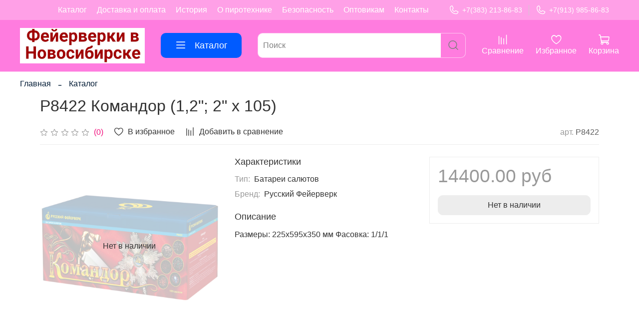

--- FILE ---
content_type: text/html; charset=utf-8
request_url: https://www.google.com/recaptcha/api2/anchor?ar=1&k=6LfXhUEmAAAAAOGNQm5_a2Ach-HWlFKD3Sq7vfFj&co=aHR0cHM6Ly93d3cuczU0LnJ1OjQ0Mw..&hl=ru&v=7gg7H51Q-naNfhmCP3_R47ho&size=normal&anchor-ms=20000&execute-ms=30000&cb=ktnnatlbh9c8
body_size: 48845
content:
<!DOCTYPE HTML><html dir="ltr" lang="ru"><head><meta http-equiv="Content-Type" content="text/html; charset=UTF-8">
<meta http-equiv="X-UA-Compatible" content="IE=edge">
<title>reCAPTCHA</title>
<style type="text/css">
/* cyrillic-ext */
@font-face {
  font-family: 'Roboto';
  font-style: normal;
  font-weight: 400;
  font-stretch: 100%;
  src: url(//fonts.gstatic.com/s/roboto/v48/KFO7CnqEu92Fr1ME7kSn66aGLdTylUAMa3GUBHMdazTgWw.woff2) format('woff2');
  unicode-range: U+0460-052F, U+1C80-1C8A, U+20B4, U+2DE0-2DFF, U+A640-A69F, U+FE2E-FE2F;
}
/* cyrillic */
@font-face {
  font-family: 'Roboto';
  font-style: normal;
  font-weight: 400;
  font-stretch: 100%;
  src: url(//fonts.gstatic.com/s/roboto/v48/KFO7CnqEu92Fr1ME7kSn66aGLdTylUAMa3iUBHMdazTgWw.woff2) format('woff2');
  unicode-range: U+0301, U+0400-045F, U+0490-0491, U+04B0-04B1, U+2116;
}
/* greek-ext */
@font-face {
  font-family: 'Roboto';
  font-style: normal;
  font-weight: 400;
  font-stretch: 100%;
  src: url(//fonts.gstatic.com/s/roboto/v48/KFO7CnqEu92Fr1ME7kSn66aGLdTylUAMa3CUBHMdazTgWw.woff2) format('woff2');
  unicode-range: U+1F00-1FFF;
}
/* greek */
@font-face {
  font-family: 'Roboto';
  font-style: normal;
  font-weight: 400;
  font-stretch: 100%;
  src: url(//fonts.gstatic.com/s/roboto/v48/KFO7CnqEu92Fr1ME7kSn66aGLdTylUAMa3-UBHMdazTgWw.woff2) format('woff2');
  unicode-range: U+0370-0377, U+037A-037F, U+0384-038A, U+038C, U+038E-03A1, U+03A3-03FF;
}
/* math */
@font-face {
  font-family: 'Roboto';
  font-style: normal;
  font-weight: 400;
  font-stretch: 100%;
  src: url(//fonts.gstatic.com/s/roboto/v48/KFO7CnqEu92Fr1ME7kSn66aGLdTylUAMawCUBHMdazTgWw.woff2) format('woff2');
  unicode-range: U+0302-0303, U+0305, U+0307-0308, U+0310, U+0312, U+0315, U+031A, U+0326-0327, U+032C, U+032F-0330, U+0332-0333, U+0338, U+033A, U+0346, U+034D, U+0391-03A1, U+03A3-03A9, U+03B1-03C9, U+03D1, U+03D5-03D6, U+03F0-03F1, U+03F4-03F5, U+2016-2017, U+2034-2038, U+203C, U+2040, U+2043, U+2047, U+2050, U+2057, U+205F, U+2070-2071, U+2074-208E, U+2090-209C, U+20D0-20DC, U+20E1, U+20E5-20EF, U+2100-2112, U+2114-2115, U+2117-2121, U+2123-214F, U+2190, U+2192, U+2194-21AE, U+21B0-21E5, U+21F1-21F2, U+21F4-2211, U+2213-2214, U+2216-22FF, U+2308-230B, U+2310, U+2319, U+231C-2321, U+2336-237A, U+237C, U+2395, U+239B-23B7, U+23D0, U+23DC-23E1, U+2474-2475, U+25AF, U+25B3, U+25B7, U+25BD, U+25C1, U+25CA, U+25CC, U+25FB, U+266D-266F, U+27C0-27FF, U+2900-2AFF, U+2B0E-2B11, U+2B30-2B4C, U+2BFE, U+3030, U+FF5B, U+FF5D, U+1D400-1D7FF, U+1EE00-1EEFF;
}
/* symbols */
@font-face {
  font-family: 'Roboto';
  font-style: normal;
  font-weight: 400;
  font-stretch: 100%;
  src: url(//fonts.gstatic.com/s/roboto/v48/KFO7CnqEu92Fr1ME7kSn66aGLdTylUAMaxKUBHMdazTgWw.woff2) format('woff2');
  unicode-range: U+0001-000C, U+000E-001F, U+007F-009F, U+20DD-20E0, U+20E2-20E4, U+2150-218F, U+2190, U+2192, U+2194-2199, U+21AF, U+21E6-21F0, U+21F3, U+2218-2219, U+2299, U+22C4-22C6, U+2300-243F, U+2440-244A, U+2460-24FF, U+25A0-27BF, U+2800-28FF, U+2921-2922, U+2981, U+29BF, U+29EB, U+2B00-2BFF, U+4DC0-4DFF, U+FFF9-FFFB, U+10140-1018E, U+10190-1019C, U+101A0, U+101D0-101FD, U+102E0-102FB, U+10E60-10E7E, U+1D2C0-1D2D3, U+1D2E0-1D37F, U+1F000-1F0FF, U+1F100-1F1AD, U+1F1E6-1F1FF, U+1F30D-1F30F, U+1F315, U+1F31C, U+1F31E, U+1F320-1F32C, U+1F336, U+1F378, U+1F37D, U+1F382, U+1F393-1F39F, U+1F3A7-1F3A8, U+1F3AC-1F3AF, U+1F3C2, U+1F3C4-1F3C6, U+1F3CA-1F3CE, U+1F3D4-1F3E0, U+1F3ED, U+1F3F1-1F3F3, U+1F3F5-1F3F7, U+1F408, U+1F415, U+1F41F, U+1F426, U+1F43F, U+1F441-1F442, U+1F444, U+1F446-1F449, U+1F44C-1F44E, U+1F453, U+1F46A, U+1F47D, U+1F4A3, U+1F4B0, U+1F4B3, U+1F4B9, U+1F4BB, U+1F4BF, U+1F4C8-1F4CB, U+1F4D6, U+1F4DA, U+1F4DF, U+1F4E3-1F4E6, U+1F4EA-1F4ED, U+1F4F7, U+1F4F9-1F4FB, U+1F4FD-1F4FE, U+1F503, U+1F507-1F50B, U+1F50D, U+1F512-1F513, U+1F53E-1F54A, U+1F54F-1F5FA, U+1F610, U+1F650-1F67F, U+1F687, U+1F68D, U+1F691, U+1F694, U+1F698, U+1F6AD, U+1F6B2, U+1F6B9-1F6BA, U+1F6BC, U+1F6C6-1F6CF, U+1F6D3-1F6D7, U+1F6E0-1F6EA, U+1F6F0-1F6F3, U+1F6F7-1F6FC, U+1F700-1F7FF, U+1F800-1F80B, U+1F810-1F847, U+1F850-1F859, U+1F860-1F887, U+1F890-1F8AD, U+1F8B0-1F8BB, U+1F8C0-1F8C1, U+1F900-1F90B, U+1F93B, U+1F946, U+1F984, U+1F996, U+1F9E9, U+1FA00-1FA6F, U+1FA70-1FA7C, U+1FA80-1FA89, U+1FA8F-1FAC6, U+1FACE-1FADC, U+1FADF-1FAE9, U+1FAF0-1FAF8, U+1FB00-1FBFF;
}
/* vietnamese */
@font-face {
  font-family: 'Roboto';
  font-style: normal;
  font-weight: 400;
  font-stretch: 100%;
  src: url(//fonts.gstatic.com/s/roboto/v48/KFO7CnqEu92Fr1ME7kSn66aGLdTylUAMa3OUBHMdazTgWw.woff2) format('woff2');
  unicode-range: U+0102-0103, U+0110-0111, U+0128-0129, U+0168-0169, U+01A0-01A1, U+01AF-01B0, U+0300-0301, U+0303-0304, U+0308-0309, U+0323, U+0329, U+1EA0-1EF9, U+20AB;
}
/* latin-ext */
@font-face {
  font-family: 'Roboto';
  font-style: normal;
  font-weight: 400;
  font-stretch: 100%;
  src: url(//fonts.gstatic.com/s/roboto/v48/KFO7CnqEu92Fr1ME7kSn66aGLdTylUAMa3KUBHMdazTgWw.woff2) format('woff2');
  unicode-range: U+0100-02BA, U+02BD-02C5, U+02C7-02CC, U+02CE-02D7, U+02DD-02FF, U+0304, U+0308, U+0329, U+1D00-1DBF, U+1E00-1E9F, U+1EF2-1EFF, U+2020, U+20A0-20AB, U+20AD-20C0, U+2113, U+2C60-2C7F, U+A720-A7FF;
}
/* latin */
@font-face {
  font-family: 'Roboto';
  font-style: normal;
  font-weight: 400;
  font-stretch: 100%;
  src: url(//fonts.gstatic.com/s/roboto/v48/KFO7CnqEu92Fr1ME7kSn66aGLdTylUAMa3yUBHMdazQ.woff2) format('woff2');
  unicode-range: U+0000-00FF, U+0131, U+0152-0153, U+02BB-02BC, U+02C6, U+02DA, U+02DC, U+0304, U+0308, U+0329, U+2000-206F, U+20AC, U+2122, U+2191, U+2193, U+2212, U+2215, U+FEFF, U+FFFD;
}
/* cyrillic-ext */
@font-face {
  font-family: 'Roboto';
  font-style: normal;
  font-weight: 500;
  font-stretch: 100%;
  src: url(//fonts.gstatic.com/s/roboto/v48/KFO7CnqEu92Fr1ME7kSn66aGLdTylUAMa3GUBHMdazTgWw.woff2) format('woff2');
  unicode-range: U+0460-052F, U+1C80-1C8A, U+20B4, U+2DE0-2DFF, U+A640-A69F, U+FE2E-FE2F;
}
/* cyrillic */
@font-face {
  font-family: 'Roboto';
  font-style: normal;
  font-weight: 500;
  font-stretch: 100%;
  src: url(//fonts.gstatic.com/s/roboto/v48/KFO7CnqEu92Fr1ME7kSn66aGLdTylUAMa3iUBHMdazTgWw.woff2) format('woff2');
  unicode-range: U+0301, U+0400-045F, U+0490-0491, U+04B0-04B1, U+2116;
}
/* greek-ext */
@font-face {
  font-family: 'Roboto';
  font-style: normal;
  font-weight: 500;
  font-stretch: 100%;
  src: url(//fonts.gstatic.com/s/roboto/v48/KFO7CnqEu92Fr1ME7kSn66aGLdTylUAMa3CUBHMdazTgWw.woff2) format('woff2');
  unicode-range: U+1F00-1FFF;
}
/* greek */
@font-face {
  font-family: 'Roboto';
  font-style: normal;
  font-weight: 500;
  font-stretch: 100%;
  src: url(//fonts.gstatic.com/s/roboto/v48/KFO7CnqEu92Fr1ME7kSn66aGLdTylUAMa3-UBHMdazTgWw.woff2) format('woff2');
  unicode-range: U+0370-0377, U+037A-037F, U+0384-038A, U+038C, U+038E-03A1, U+03A3-03FF;
}
/* math */
@font-face {
  font-family: 'Roboto';
  font-style: normal;
  font-weight: 500;
  font-stretch: 100%;
  src: url(//fonts.gstatic.com/s/roboto/v48/KFO7CnqEu92Fr1ME7kSn66aGLdTylUAMawCUBHMdazTgWw.woff2) format('woff2');
  unicode-range: U+0302-0303, U+0305, U+0307-0308, U+0310, U+0312, U+0315, U+031A, U+0326-0327, U+032C, U+032F-0330, U+0332-0333, U+0338, U+033A, U+0346, U+034D, U+0391-03A1, U+03A3-03A9, U+03B1-03C9, U+03D1, U+03D5-03D6, U+03F0-03F1, U+03F4-03F5, U+2016-2017, U+2034-2038, U+203C, U+2040, U+2043, U+2047, U+2050, U+2057, U+205F, U+2070-2071, U+2074-208E, U+2090-209C, U+20D0-20DC, U+20E1, U+20E5-20EF, U+2100-2112, U+2114-2115, U+2117-2121, U+2123-214F, U+2190, U+2192, U+2194-21AE, U+21B0-21E5, U+21F1-21F2, U+21F4-2211, U+2213-2214, U+2216-22FF, U+2308-230B, U+2310, U+2319, U+231C-2321, U+2336-237A, U+237C, U+2395, U+239B-23B7, U+23D0, U+23DC-23E1, U+2474-2475, U+25AF, U+25B3, U+25B7, U+25BD, U+25C1, U+25CA, U+25CC, U+25FB, U+266D-266F, U+27C0-27FF, U+2900-2AFF, U+2B0E-2B11, U+2B30-2B4C, U+2BFE, U+3030, U+FF5B, U+FF5D, U+1D400-1D7FF, U+1EE00-1EEFF;
}
/* symbols */
@font-face {
  font-family: 'Roboto';
  font-style: normal;
  font-weight: 500;
  font-stretch: 100%;
  src: url(//fonts.gstatic.com/s/roboto/v48/KFO7CnqEu92Fr1ME7kSn66aGLdTylUAMaxKUBHMdazTgWw.woff2) format('woff2');
  unicode-range: U+0001-000C, U+000E-001F, U+007F-009F, U+20DD-20E0, U+20E2-20E4, U+2150-218F, U+2190, U+2192, U+2194-2199, U+21AF, U+21E6-21F0, U+21F3, U+2218-2219, U+2299, U+22C4-22C6, U+2300-243F, U+2440-244A, U+2460-24FF, U+25A0-27BF, U+2800-28FF, U+2921-2922, U+2981, U+29BF, U+29EB, U+2B00-2BFF, U+4DC0-4DFF, U+FFF9-FFFB, U+10140-1018E, U+10190-1019C, U+101A0, U+101D0-101FD, U+102E0-102FB, U+10E60-10E7E, U+1D2C0-1D2D3, U+1D2E0-1D37F, U+1F000-1F0FF, U+1F100-1F1AD, U+1F1E6-1F1FF, U+1F30D-1F30F, U+1F315, U+1F31C, U+1F31E, U+1F320-1F32C, U+1F336, U+1F378, U+1F37D, U+1F382, U+1F393-1F39F, U+1F3A7-1F3A8, U+1F3AC-1F3AF, U+1F3C2, U+1F3C4-1F3C6, U+1F3CA-1F3CE, U+1F3D4-1F3E0, U+1F3ED, U+1F3F1-1F3F3, U+1F3F5-1F3F7, U+1F408, U+1F415, U+1F41F, U+1F426, U+1F43F, U+1F441-1F442, U+1F444, U+1F446-1F449, U+1F44C-1F44E, U+1F453, U+1F46A, U+1F47D, U+1F4A3, U+1F4B0, U+1F4B3, U+1F4B9, U+1F4BB, U+1F4BF, U+1F4C8-1F4CB, U+1F4D6, U+1F4DA, U+1F4DF, U+1F4E3-1F4E6, U+1F4EA-1F4ED, U+1F4F7, U+1F4F9-1F4FB, U+1F4FD-1F4FE, U+1F503, U+1F507-1F50B, U+1F50D, U+1F512-1F513, U+1F53E-1F54A, U+1F54F-1F5FA, U+1F610, U+1F650-1F67F, U+1F687, U+1F68D, U+1F691, U+1F694, U+1F698, U+1F6AD, U+1F6B2, U+1F6B9-1F6BA, U+1F6BC, U+1F6C6-1F6CF, U+1F6D3-1F6D7, U+1F6E0-1F6EA, U+1F6F0-1F6F3, U+1F6F7-1F6FC, U+1F700-1F7FF, U+1F800-1F80B, U+1F810-1F847, U+1F850-1F859, U+1F860-1F887, U+1F890-1F8AD, U+1F8B0-1F8BB, U+1F8C0-1F8C1, U+1F900-1F90B, U+1F93B, U+1F946, U+1F984, U+1F996, U+1F9E9, U+1FA00-1FA6F, U+1FA70-1FA7C, U+1FA80-1FA89, U+1FA8F-1FAC6, U+1FACE-1FADC, U+1FADF-1FAE9, U+1FAF0-1FAF8, U+1FB00-1FBFF;
}
/* vietnamese */
@font-face {
  font-family: 'Roboto';
  font-style: normal;
  font-weight: 500;
  font-stretch: 100%;
  src: url(//fonts.gstatic.com/s/roboto/v48/KFO7CnqEu92Fr1ME7kSn66aGLdTylUAMa3OUBHMdazTgWw.woff2) format('woff2');
  unicode-range: U+0102-0103, U+0110-0111, U+0128-0129, U+0168-0169, U+01A0-01A1, U+01AF-01B0, U+0300-0301, U+0303-0304, U+0308-0309, U+0323, U+0329, U+1EA0-1EF9, U+20AB;
}
/* latin-ext */
@font-face {
  font-family: 'Roboto';
  font-style: normal;
  font-weight: 500;
  font-stretch: 100%;
  src: url(//fonts.gstatic.com/s/roboto/v48/KFO7CnqEu92Fr1ME7kSn66aGLdTylUAMa3KUBHMdazTgWw.woff2) format('woff2');
  unicode-range: U+0100-02BA, U+02BD-02C5, U+02C7-02CC, U+02CE-02D7, U+02DD-02FF, U+0304, U+0308, U+0329, U+1D00-1DBF, U+1E00-1E9F, U+1EF2-1EFF, U+2020, U+20A0-20AB, U+20AD-20C0, U+2113, U+2C60-2C7F, U+A720-A7FF;
}
/* latin */
@font-face {
  font-family: 'Roboto';
  font-style: normal;
  font-weight: 500;
  font-stretch: 100%;
  src: url(//fonts.gstatic.com/s/roboto/v48/KFO7CnqEu92Fr1ME7kSn66aGLdTylUAMa3yUBHMdazQ.woff2) format('woff2');
  unicode-range: U+0000-00FF, U+0131, U+0152-0153, U+02BB-02BC, U+02C6, U+02DA, U+02DC, U+0304, U+0308, U+0329, U+2000-206F, U+20AC, U+2122, U+2191, U+2193, U+2212, U+2215, U+FEFF, U+FFFD;
}
/* cyrillic-ext */
@font-face {
  font-family: 'Roboto';
  font-style: normal;
  font-weight: 900;
  font-stretch: 100%;
  src: url(//fonts.gstatic.com/s/roboto/v48/KFO7CnqEu92Fr1ME7kSn66aGLdTylUAMa3GUBHMdazTgWw.woff2) format('woff2');
  unicode-range: U+0460-052F, U+1C80-1C8A, U+20B4, U+2DE0-2DFF, U+A640-A69F, U+FE2E-FE2F;
}
/* cyrillic */
@font-face {
  font-family: 'Roboto';
  font-style: normal;
  font-weight: 900;
  font-stretch: 100%;
  src: url(//fonts.gstatic.com/s/roboto/v48/KFO7CnqEu92Fr1ME7kSn66aGLdTylUAMa3iUBHMdazTgWw.woff2) format('woff2');
  unicode-range: U+0301, U+0400-045F, U+0490-0491, U+04B0-04B1, U+2116;
}
/* greek-ext */
@font-face {
  font-family: 'Roboto';
  font-style: normal;
  font-weight: 900;
  font-stretch: 100%;
  src: url(//fonts.gstatic.com/s/roboto/v48/KFO7CnqEu92Fr1ME7kSn66aGLdTylUAMa3CUBHMdazTgWw.woff2) format('woff2');
  unicode-range: U+1F00-1FFF;
}
/* greek */
@font-face {
  font-family: 'Roboto';
  font-style: normal;
  font-weight: 900;
  font-stretch: 100%;
  src: url(//fonts.gstatic.com/s/roboto/v48/KFO7CnqEu92Fr1ME7kSn66aGLdTylUAMa3-UBHMdazTgWw.woff2) format('woff2');
  unicode-range: U+0370-0377, U+037A-037F, U+0384-038A, U+038C, U+038E-03A1, U+03A3-03FF;
}
/* math */
@font-face {
  font-family: 'Roboto';
  font-style: normal;
  font-weight: 900;
  font-stretch: 100%;
  src: url(//fonts.gstatic.com/s/roboto/v48/KFO7CnqEu92Fr1ME7kSn66aGLdTylUAMawCUBHMdazTgWw.woff2) format('woff2');
  unicode-range: U+0302-0303, U+0305, U+0307-0308, U+0310, U+0312, U+0315, U+031A, U+0326-0327, U+032C, U+032F-0330, U+0332-0333, U+0338, U+033A, U+0346, U+034D, U+0391-03A1, U+03A3-03A9, U+03B1-03C9, U+03D1, U+03D5-03D6, U+03F0-03F1, U+03F4-03F5, U+2016-2017, U+2034-2038, U+203C, U+2040, U+2043, U+2047, U+2050, U+2057, U+205F, U+2070-2071, U+2074-208E, U+2090-209C, U+20D0-20DC, U+20E1, U+20E5-20EF, U+2100-2112, U+2114-2115, U+2117-2121, U+2123-214F, U+2190, U+2192, U+2194-21AE, U+21B0-21E5, U+21F1-21F2, U+21F4-2211, U+2213-2214, U+2216-22FF, U+2308-230B, U+2310, U+2319, U+231C-2321, U+2336-237A, U+237C, U+2395, U+239B-23B7, U+23D0, U+23DC-23E1, U+2474-2475, U+25AF, U+25B3, U+25B7, U+25BD, U+25C1, U+25CA, U+25CC, U+25FB, U+266D-266F, U+27C0-27FF, U+2900-2AFF, U+2B0E-2B11, U+2B30-2B4C, U+2BFE, U+3030, U+FF5B, U+FF5D, U+1D400-1D7FF, U+1EE00-1EEFF;
}
/* symbols */
@font-face {
  font-family: 'Roboto';
  font-style: normal;
  font-weight: 900;
  font-stretch: 100%;
  src: url(//fonts.gstatic.com/s/roboto/v48/KFO7CnqEu92Fr1ME7kSn66aGLdTylUAMaxKUBHMdazTgWw.woff2) format('woff2');
  unicode-range: U+0001-000C, U+000E-001F, U+007F-009F, U+20DD-20E0, U+20E2-20E4, U+2150-218F, U+2190, U+2192, U+2194-2199, U+21AF, U+21E6-21F0, U+21F3, U+2218-2219, U+2299, U+22C4-22C6, U+2300-243F, U+2440-244A, U+2460-24FF, U+25A0-27BF, U+2800-28FF, U+2921-2922, U+2981, U+29BF, U+29EB, U+2B00-2BFF, U+4DC0-4DFF, U+FFF9-FFFB, U+10140-1018E, U+10190-1019C, U+101A0, U+101D0-101FD, U+102E0-102FB, U+10E60-10E7E, U+1D2C0-1D2D3, U+1D2E0-1D37F, U+1F000-1F0FF, U+1F100-1F1AD, U+1F1E6-1F1FF, U+1F30D-1F30F, U+1F315, U+1F31C, U+1F31E, U+1F320-1F32C, U+1F336, U+1F378, U+1F37D, U+1F382, U+1F393-1F39F, U+1F3A7-1F3A8, U+1F3AC-1F3AF, U+1F3C2, U+1F3C4-1F3C6, U+1F3CA-1F3CE, U+1F3D4-1F3E0, U+1F3ED, U+1F3F1-1F3F3, U+1F3F5-1F3F7, U+1F408, U+1F415, U+1F41F, U+1F426, U+1F43F, U+1F441-1F442, U+1F444, U+1F446-1F449, U+1F44C-1F44E, U+1F453, U+1F46A, U+1F47D, U+1F4A3, U+1F4B0, U+1F4B3, U+1F4B9, U+1F4BB, U+1F4BF, U+1F4C8-1F4CB, U+1F4D6, U+1F4DA, U+1F4DF, U+1F4E3-1F4E6, U+1F4EA-1F4ED, U+1F4F7, U+1F4F9-1F4FB, U+1F4FD-1F4FE, U+1F503, U+1F507-1F50B, U+1F50D, U+1F512-1F513, U+1F53E-1F54A, U+1F54F-1F5FA, U+1F610, U+1F650-1F67F, U+1F687, U+1F68D, U+1F691, U+1F694, U+1F698, U+1F6AD, U+1F6B2, U+1F6B9-1F6BA, U+1F6BC, U+1F6C6-1F6CF, U+1F6D3-1F6D7, U+1F6E0-1F6EA, U+1F6F0-1F6F3, U+1F6F7-1F6FC, U+1F700-1F7FF, U+1F800-1F80B, U+1F810-1F847, U+1F850-1F859, U+1F860-1F887, U+1F890-1F8AD, U+1F8B0-1F8BB, U+1F8C0-1F8C1, U+1F900-1F90B, U+1F93B, U+1F946, U+1F984, U+1F996, U+1F9E9, U+1FA00-1FA6F, U+1FA70-1FA7C, U+1FA80-1FA89, U+1FA8F-1FAC6, U+1FACE-1FADC, U+1FADF-1FAE9, U+1FAF0-1FAF8, U+1FB00-1FBFF;
}
/* vietnamese */
@font-face {
  font-family: 'Roboto';
  font-style: normal;
  font-weight: 900;
  font-stretch: 100%;
  src: url(//fonts.gstatic.com/s/roboto/v48/KFO7CnqEu92Fr1ME7kSn66aGLdTylUAMa3OUBHMdazTgWw.woff2) format('woff2');
  unicode-range: U+0102-0103, U+0110-0111, U+0128-0129, U+0168-0169, U+01A0-01A1, U+01AF-01B0, U+0300-0301, U+0303-0304, U+0308-0309, U+0323, U+0329, U+1EA0-1EF9, U+20AB;
}
/* latin-ext */
@font-face {
  font-family: 'Roboto';
  font-style: normal;
  font-weight: 900;
  font-stretch: 100%;
  src: url(//fonts.gstatic.com/s/roboto/v48/KFO7CnqEu92Fr1ME7kSn66aGLdTylUAMa3KUBHMdazTgWw.woff2) format('woff2');
  unicode-range: U+0100-02BA, U+02BD-02C5, U+02C7-02CC, U+02CE-02D7, U+02DD-02FF, U+0304, U+0308, U+0329, U+1D00-1DBF, U+1E00-1E9F, U+1EF2-1EFF, U+2020, U+20A0-20AB, U+20AD-20C0, U+2113, U+2C60-2C7F, U+A720-A7FF;
}
/* latin */
@font-face {
  font-family: 'Roboto';
  font-style: normal;
  font-weight: 900;
  font-stretch: 100%;
  src: url(//fonts.gstatic.com/s/roboto/v48/KFO7CnqEu92Fr1ME7kSn66aGLdTylUAMa3yUBHMdazQ.woff2) format('woff2');
  unicode-range: U+0000-00FF, U+0131, U+0152-0153, U+02BB-02BC, U+02C6, U+02DA, U+02DC, U+0304, U+0308, U+0329, U+2000-206F, U+20AC, U+2122, U+2191, U+2193, U+2212, U+2215, U+FEFF, U+FFFD;
}

</style>
<link rel="stylesheet" type="text/css" href="https://www.gstatic.com/recaptcha/releases/7gg7H51Q-naNfhmCP3_R47ho/styles__ltr.css">
<script nonce="mGg_1GIu_SY4QopeVOUJ9A" type="text/javascript">window['__recaptcha_api'] = 'https://www.google.com/recaptcha/api2/';</script>
<script type="text/javascript" src="https://www.gstatic.com/recaptcha/releases/7gg7H51Q-naNfhmCP3_R47ho/recaptcha__ru.js" nonce="mGg_1GIu_SY4QopeVOUJ9A">
      
    </script></head>
<body><div id="rc-anchor-alert" class="rc-anchor-alert"></div>
<input type="hidden" id="recaptcha-token" value="[base64]">
<script type="text/javascript" nonce="mGg_1GIu_SY4QopeVOUJ9A">
      recaptcha.anchor.Main.init("[\x22ainput\x22,[\x22bgdata\x22,\x22\x22,\[base64]/[base64]/[base64]/[base64]/cjw8ejpyPj4+eil9Y2F0Y2gobCl7dGhyb3cgbDt9fSxIPWZ1bmN0aW9uKHcsdCx6KXtpZih3PT0xOTR8fHc9PTIwOCl0LnZbd10/dC52W3ddLmNvbmNhdCh6KTp0LnZbd109b2Yoeix0KTtlbHNle2lmKHQuYkImJnchPTMxNylyZXR1cm47dz09NjZ8fHc9PTEyMnx8dz09NDcwfHx3PT00NHx8dz09NDE2fHx3PT0zOTd8fHc9PTQyMXx8dz09Njh8fHc9PTcwfHx3PT0xODQ/[base64]/[base64]/[base64]/bmV3IGRbVl0oSlswXSk6cD09Mj9uZXcgZFtWXShKWzBdLEpbMV0pOnA9PTM/bmV3IGRbVl0oSlswXSxKWzFdLEpbMl0pOnA9PTQ/[base64]/[base64]/[base64]/[base64]\x22,\[base64]\\u003d\x22,\[base64]/CgUg0BcOILEXCkVAbw6jDuwjCi2ctQsO6w4sSw7/Cgl19Oz/[base64]/[base64]/w6YmBMKkXsK6UcKhQMOMcgLCgzUdwpbDuMOvwrzCgWJOEsKceW4wfcOhw4tbwrlSHhDDsCB2w71Qw6fCvMKKw5IiJsO2woTCo8OaOUTClcKKw783w6h7w6M7FMKBw4BIw7daBSbDjzvCtsKww5EIw5kdw6nCqsKQAMKveVvDncO2MMOsBk7CvMO/[base64]/CosO/fXETS8O7ScOmw4jCvMOmRcK+w6QMGcOPwqXDviplR8Klc8K2DcOfEMKNBAbDisOjQnVgBStKw6BqRDRXCsK7wqBkIStuw48yw5XDuzzDlGR+wr5OTRnCksK1woofNsO2wo4zw63DgQzCiwRIFW/ClsKYPsOUIEDDqHbDuTsHw5/[base64]/DkHbCpsK5RWQRFXM/[base64]/w6FlUcO0w4IEJsKxF1s8wr/DhAMVb1YIOT3Dq2rDsjJ7VgHCnMOCw79QVMK9Dg5pw6ROZMOMwoRUw7nCqgE2dcOTwplRb8KXwo8tfk5Vw6w/woQ3wpbDm8KKw57DvUlSw7IYw7LDvgsdXcO1wqlVZMKZF2TCngDDgmoYXsKBa0HCtydCJsKfPcKtw43CjxrDjkArwpQiwqx8w49Hw47DisOGw4HDlcKTczHDoQwQXXhhATQXwrBqwqMXwrtzw7lUHgjCkA7Cv8KBwqElw49Xw6XCvRk7w6bCpQfDhcK8w7nCkn/DjyjChcOSNi5BAMOpw5pVwqfCk8OGwr0Lwrpmw7cnbsO/wpXDnsKqL1bCpcOFwpQ/w6vDuT4iw7TDucKHDnEVZD7DsBZcZsO2dWzDkMKfworCpgPCvcOJw5DCncK+wrQCTsKhTcKgLcOswojDgxNGwrRWwoHCqU8APsKvQcKyVh3ClXAfCMK7wqXDjcO1F3AjI1/CmULCr3rCjVphaMOMTsO8YS3CjlLDv2XDo3fDisOnecOgwoTChcORwpN3BgTDmcO/JMOVwo/[base64]/DtGfCukpPd3ckw57Duil+CjVHDcOeasKWCVjDm8KIdcK4w7d8WjdqworDuMKGBMKVW3krFsOAwrHCsUnDrAkjwobCh8OHwqLCncOkw5/CucKGwqMgw5nCqMKbJcK5wobCvg1mwpEDT2rCjsK/w5/DvsK0CsOhY3DDscKnYQfDhRnDvcK/w4VoFsKCw4vCgU3Ct8KHNh5/T8OJT8O7wqLCrcKAwrg5wrTCvkwiw4bDsMKtw5NfLcOkeMKfR0rCncOxNsKawphZPEUZHMOSw6Jow6FZGsKfc8Ktw5HCl1bCvsOyXMOQUF/Dl8OnX8KGPsOmw6dww4rDk8OFQQ9/TMObZwBfw7thw49wBygaOMOnQwVNR8KxOQbDkGrCj8K1w5Yzw67DmsKnw53CicO4Ui0pwqRoSMKvRB/DssKBwp5Sehxqwq3Ctj3DiAJVNcOmwp0KwrkNYsKbXsOaw4DDgGEPWx9xaGrDmX7CplvCkcOewqbDosKaA8OvMH5NwqbDoA40XMKew4/[base64]/w7bCpRY6fcOmBcKrw6Nxw4gBfzLDr8OewoLDgWEdwoDCrU0uwq/[base64]/ecOjw43CnsKmdy3CucK/Zy/DnsKTbwMTA8KQQsKjwqfDtwrDoMKsw4HDn8OBwo/Di196LQsOwqEhXBTDtMKSwpgbw7p5w4owwoPCsMK9Kit+w7hJw7jCg17DqMOlKMOnEsOywozDv8KkVANmwqsbGWgzBcOUw6vCkyXCisOIwrUxCsKgLyMRw67DlGbDvC/[base64]/wonDnkDCgVwIw6dVGMORG8K+wrvDm0ZDe8Oyw47CoT5zw73ChsOmwqBdw7bCisKeOwHClcOQT10Jw5zCrMKxw4cRwpUAw5PDqURZw5/DmBlaw4jCpcOHGcK+wocPZsKmw698w5Mxw4PCjsKmw4NvZsOPw7/[base64]/wr92w5PChsKgw6okOhjDk3vCtTtww5sdw7M7JAV4w7pMem3CglJSwrnDhMKTUD5uwqJcw5g2wqLDujTCvBjCqsOYwq7ChsKmNglPRMKuwo/DqQPDlwIaL8OyDcOPw5ZXWsO9wqPDjMKCw6PDq8KyI0l+MATDkFfCrcONwqjCrAgww67CocOCUUvChMOIaMKyG8KOwq7DnxnDqy9jaSvCsGULwrnCpABZQcKvEcKaSnnDqkDCikcpS8O/QsOxwpLChn0Uw5nCssKKw7RxIF7DlGB0PRDDvTwBwqHDmVXCq2LClwlawoEqwrTCnFdTMGtQecKqDDMGQcONwrUrwpcxwpgJwrEIdk/CmQZXJsOGUcK+w6PCtcORw7vCsFQZT8Obw5YTe8O3I20gW34CwqIQwrxywp/DusK1HsO6w53DmcK4YkIQdFTDp8Oiw40Rw5hjwpvDuGjCm8KTwqFjwqTCswXCo8OBUD44PnHDo8ORTg0/w4fDpirCvMOsw75MGQU4wqIbBsK9SMOQwrAGw4MUFcK/[base64]/Dk8OrHTDDssOTDcKsaVbCsiwuwokLMsKBw6LDgsOQw7F5wrAIwpARRQ3DkmbCrlIHwpLDm8OTN8K/Fn8Yw419wpfCp8Orw7LChMK+wr/CrsOvwqUpwpc8BXYvwoQoNMOQw4zDs1N+GgNRKMOmw6jCmsOFPxjCq0vDsCQ9EcKxwrHCj8KNwoHCqmkOwqrCkMKae8O3wqUzIC3CucK7dx9Dwq7DsxvCoWFRwoVuL3Jvcj/Dhm3CjcKNLCvDqsK1wrksecODwobDucOSw5rCjMKVwrvCiXDCt3HDvsOsYnXDtsOcdEHDlMOvwozCkl3DhsKUDQvCjsKwf8KywobCpFLDkUJzwqQFIUbCtsOGHsKse8Ksb8O/bcO4wpgyQQXDtEDDosOaAMKYwqzCiAfCsFZ7w5HCiMOSwpjCicKMPCTDm8O1w4IKDDnCv8KpYnxIVlfDtsK9SVEyaMKXKsKyR8Kfw67Cg8OTdcOjU8KLwp4CeWHCpsK/wrvCmMOHw50swrfCrnNodsODMx7CnMOhXQh0wpdQwpF5XsK9w7ccwqBwwp3Csx/DnsK3fMOxwotLwqI+w63DuSZzw6DDhFjDhcOYwp9+MBUuw7/CimV8wpMrP8Orw4TDq2NFw5vCmsKyAsK1WgzDpAnDtCQqwohhwowaKsOdQkwswr7Ci8O3wrzDrcOywqLDs8OEe8OzfcOdwp3Cm8KBw5zDgsOAO8KGwpBKw501csOxw4nCvMOCwp3Dv8KbwofCuAluwonChllLTA7CkCrCriFbwqDCl8OZasOSwrbDmMKCwokfV2vDkD/CkcO2w7DCqHczw6MbdMOqwqTCnsKIw67DkcKPI8OrW8KKw6TDlsK3wpLCvz/CuGMPw5DCnFHCg1FLw7vDpBBGwrbDjkRuwrzDsW7DoFrDgMKTH8OvNcK9d8KSw5g5woDClF3CssO1w5lTw4IGOFMLwqoBF3Zrw707wrJMw5Qdw6LChMOlTcKAwo/DlsKoEsO5HXBfEcKvLTDDmWvDjDnCr8KDIMKvF8OYwrEZw7bCjGDDpMOtw7/[base64]/Dk8Oaw6srwpXDgEQZKGUnF8OXwqEME8KCwqwaSnfCuMKrcm7DrcOYw5Z7w77Ds8KNw4h+SSkEw6nCkXF9w4hvVQUSw4zDpMKjw4fDqMKhwoAVwoDDng4nwrjCj8K4P8OHw5ZqYcOuOj/CiCPCtcKIw5nCikBvXcKpw4cWGl0sXETDgcOcEmfCgcK1wphVw5tKT1bDjBQ3w6LDtcK8w4TCmsKLw4lHUlEGDGN4YATCqcKrakogw4zDgivCrEkBwqAJwpQRwo/DosOQwqQ6w7bCm8OjwpjDjx7DhR/DoTALwod6P0vClsKVw5fDqMKxw6DChMK7VcKSasKaw6XChV/CssK7w4VSw7XCilFAwoLDscK9BggtwqzCuw/DgwDCnsOewq7CmWRRwotWwrnCucO7DsK4T8OPWlBLeCI0VMKwwpUdw6gjRVQSbMOzN3MkMgXDixVWe8OJAhgBPMKIJCjDg17CtSMZw4RuwonClMONw44awrnDqQxJMDtqw4zCoMKvw5/Du1vCjQzCj8O1w7J6wrnCgx5Fwo7Cmi3Di8Kpw53DlRMiwpkww713w5XDj1zDtDfDglXDssKqNDTDsMOwwo/DnAYww40AfMO1wrhPfMORVsOlwr7CmMOsIHLDjcKxw4URw5Ukw6fDkTVnWCTDscKHw5bDhUpBZcKRwoXCn8KHOxPDtsOswqBPfMO5woQsJMK4woppMMKSChXDvMK4DMO/R27DrV5gw74LQETCmsKGwpfDs8O4wojDs8OOYEgBwr/[base64]/[base64]/DtCtiM8OUwo7DjcK7w7QGTcObw73Cq8O1wqAiV8OjMmbCi08gwoTCn8O+OGHDmzkFw5F9JjccSmjClcKGdCwWwpZrwpEmYhRLYkcew4jDrsKqwpNawqQHdUAvf8KSIjVfFsKswpzClMKRR8OzX8Ozw5TCusKYKcOEA8O/w4IVwqscwrHChsKrw4cOwpNqw5XDqsKdNMKHccKeXT3DlcKcw7drJADCtsKKNC7DpQDDh0fCi1E3Xh/CqCrDg0V1Anl1VcOkYsOfw4BUZG7CuS9aE8KhdAFLwoAlw4PDnMKdBsKBwprCl8KYw4tcw6EeOsKFCXLDsMOGfMOyw5TDmxzCpsO6wqU6MsO/D2jCqcOhO1YgEMOtw5fCgAHDg8KHBUMhwoLCvmnCqsO0wofDpsO3Ij7DiMK1wp3DvHbCv0Ujw6XDrcKvwrs9w50Pwr3CrsK7w6bDilfDhcKxwqbDknFjwptnw6Z2w5jDusKbH8KUw5IuO8O3X8KvWg7Cg8KTwogew7nClzvCuzQgXi/CsRUtwr7ClxR/Rw3CmCPCl8O8G8Khw443Py/Dv8KJaU18w6XDvMOtw6DCo8OnTcK1w4UfE2vCjsKId3o8w7TCn0/[base64]/[base64]/w4XCghAXwqkOw68cwosZaCHCrhtzw5YPSMOjVMOHccKhw6hlH8KgBMKtw47Cq8OGGMOew5XCl00xXg3DtUTDoxvDk8K5wrFOw6QuwqV4TsKVwrRNwoVvC1zDlsOmwpfCrsK9wrvDjcO9w7bDt3rCpcO2w6low71pw7bDtEfDsBLCtBhTTsOow4U0w57CjxXCvl/CtWB2GAbDiBnCsVA3wo4deWDDq8OFw5PDvMKiwqI2CcK9dsOuZcKGRsKiwog4w7swAcOOwpggwoHDqyAJIcObR8OLGsKlFRLCpsKrOzHDpMKnwqbCjUHCvFUEAsOowojCvRsafigtwrrCucO8wqomw60ywqvCmhgUw5XDjsKywoozAHvDqsO2Jxx/[base64]/[base64]/LHHCvcKpCR/DucKjwqHCkjlgwpTCmcOtwoACw7PCpsOfw7nCtsKjOsOpZQ5nF8KwwoJTGFfCosOgw4rCulvCvMKJw4jCrsKHFX58O03ClSLDhsOeG33Dhy3DrC3DtsOPw69TwoZtw6HCrsKfwrDCu8KJbEnDjcKIw7V5DBE2woUDPcO2L8KWKsK8wp9ywpDDmsODwqF/fsKMwpzDnXsJwq7Di8O2esK6wrE2dsOdSMKtBMO4QcOcw4DDvHLDmcKKDMK1YQbCqljDkHkrwqdEwpjDtl/CqGrDrMKsXcOpdB7DpMO/B8KpUcOXLVzCn8OwwqPDildIXsKuO8KKw7vDtGDDvsOEwpXCj8K5R8KXw7bCvsOLw5XCqUsOGsKaUMKiJjYVTsOAHznDnxbDmMKFWsK1acK0wqzCoMK9Pm7CtsKdwr7CiR1uw6vCvnASZsOmbRhdwqvDjAPDk8Ksw5vCnMK5w6MABcKfwrXCuMKpG8K6wqI5wp/[base64]/wrrDpEPCjhQqw5FxDwIbV8KsMMO0w7rCscOKV3vDqsOrTcORwrpVeMKJwqV3w6DCjBxedcO8XVJZWcKow5BAw73CuQ/CqX4VOULDvcK1wrAEwqPCoAfCkMK6woYPw7loGHHCiQw/[base64]/Cj8OowpXCvz/[base64]/CnMOlw6HDi2LCuz7CoFnDhygzwqggwoA/HsO/wqkbYCJHw7jDhgDDpcOmZcKQOivDkcKPwqnDpVQDwqB0fcOjw4lqw5RTD8KCYsOUwq0LGFEMGsOlw7lCEsK5w7DCiMKBPMOiOsKTw4HCqmp3NEgnw5Zpf1nDmgXDv25WwqHDuENVYcKHw5/Di8KqwqVcw5vDg217CcKTd8Kgwr0aw7LDp8KAwqbCscKbw4jCjcKdVDHCmi5wRcKzO0wnMsOcZcOtwr/DosO2MCzCiFvCgAnCnBESwrhow5EYA8OlwrfDo0USMER9w64mJzpgwpDCm1hmw7Amw6hWwrhvBcKeYW86wqjDp0HDnMOiwrXCr8KEwopgPQLChGwTw4jDqsOewr8uwqwAwqXDoE/DhE7Dh8OYYcKhw7I1WhtrPcOeOMKZKh5BRlFgJMOCKMOpfcOTw7tkGDUuwobCr8OWcMOXAsK+wpfCs8K8wpvCt0rDlFMgdMO/AMKMPsOjDsOhLMKtw6QVwr5/wq7DmsKxRzVxf8Knw43Cm3DDvF1JOMK2FwIDCn3DkmAXLkLDlSPCvcOJw5bCkn44wovCuloOTE1IW8Oywphrw65rw6FAC1nCqVQHw4NAI2HCoQrCmQ/DlcK8w7/CuwAzMcOCwrDCl8KLD0E5a3BXw5UiS8O2wq7Cu31Fw5VZYxdJw6B4w5/DnicgQWpOw458L8O6LsKOwqzDu8K7w4Erw4vCtAbDl8O6wrUqfMKpwoJ/wrptOFUKw5oQbcOwOhbDl8K+HcO+IsOrJcOgPMKtagDCiMK/[base64]/DsDdyw6YADMOqw6/DgyPDtsOPP8Ofw616wpIOw61fwqRffErDrBhYwpstdMKJw4h2OsOtQMOBDCAZw7/DthDCvUDCj0vDt0/[base64]/XMO4dlULUsOfbmttNTtTw6zDq2FNwqNWwplnw6zDnhhlwrDCjBA0wrRfwoFDWALCicKBwqppwr9yGgUEw4xcw7HDhsKTZR1sBEHCklbCicKMw6XDkT9RwpkRw7fDnWrDhsKUw6vDhGZIw6gjw6QFb8O/wonDtivDmEUYXn5Iwp/[base64]/[base64]/DjC0VwrHDpxR4w4LDo8OIw4F9wozCqi7Cq3bCqsKPYcKtMcOdw5o4wrJTwoHDmMOieXBTcjHCqcOew5gYw73CqBoVw5FoPsOcwpDDvsKXT8Ogw7DCkMKqw6s/[base64]/CmS/Cn8OYwqh5JGhWwpDDk8Oxw5kWOhJRwqzClFjCsMOvb8Kpw6XCt3hswohkwqIewqvCqsKfw6Rca2PDiTnDr0XCtcKhV8KAwqMow7nCocO3eB7Dv0nCrDDCtmLCl8K5RcO5QsOibH/CusO+w6nCh8OXDcO3wr/DncK6SMKXI8OgAsOIw5gAbcOmI8K5w7fCicKtw6cVwoFBw7xSw40nw5rDssKrw67Cj8KscCsBKiNzM0RKw55bw7vCr8ORwqjCn2PCqsKudCtiw41SDhJ4wplqWRXDoC/CtAkKwr5Cw7Iiwp98w6gZwoDDtVRwV8OuwrPDlAs9w7bCr0HDvcOOecOlw4bDpMKrwofDqMOCw4fDmB7Cu1Zbw4zDhFYtHMK6wp0+wobCsy3DosKqXsKuwobDiMO/[base64]/wpbCmMOTTCBMQ8KBw4PCswzDlB/CkcKTwqzCk2BFdgtxwrlAwrfDoljChG3DsgxGwqbCjXLDmW7CniHDo8Orw601w4FfUHHDmsKww5EBw44yTcKMw6rDvMKxwpPClDQHwoLCnMKafcO5wpHDisKHwqtJwonDhMOvw7Yhw7bCrsO1w4Uvw5/CnUtOwo/CjMKIw4JDw7Azw6w+DcOhXjrDsGjCsMKZwoo5w5DDjMOvex7Cn8KWwp3DjxBMLsOZw7Z7wpbDtcKWWcKWRCTDnzPDulzDtGAlA8K8exHCgcKZwo9owrwuTcKfw6rCiyrDrcKlDGvCqSlnPsKRS8KyAHrCqT/Cul/DrHlmIcKOwpDCtWFWVk9DXBVjXVtjw4pkXBPDuEnDk8KFw7fCmTI8R0/DhjwiIFXCk8OOw4AcYMKXf3sSwoFpcVd+w5zCisOxw43CuB8kwrRtGB9CwoY8w6/CqCMUwqthJMKLwq/CkcOgw4Inw5VnLsOhwqjDmcKtFcO7wpzDsVHDuAnDkMOiwqnCmjUiPVNgw4XDlXjDjcOOCDHCniF9w6DDmSDCqSEKw6BWwoXDkMOQwodpwqrCjALDuMOlwo8XOywZwpUAKcK9w7LCqiHDonvCjDjCksOnw713wqfDucK5w7XCnRxpQsOlw5/DlsKlwr4xAmPDjsOFwpEZBsKiw43DgsONw5bDr8KPw5rDrE/[base64]/Cp8K0w5cXw7LDj8KvVsO+FcKuasOrUsOiwqYbY8OlOkQ4ZsKywrTCpMOxwpnCo8KFwpnCosOiH2FIeFTDj8ObDGANWiY7Yxt3w7rCicKJNSTCtMOpM0TCgElgwoJBw7rCq8KjwqZHKMO+wrcxRkfCp8Opwo13GzfDuWZLw4TCm8Ofw5PCmQzCimPDgcK/w4oqw6ITPyg/w4rDowLCkMOuw7tUw4HCgMOefsOEwo1TwppvwrLDlHHDu8ORbnHCksORw43DssKWX8KuwrlRwrUBdHs3KVFTDWPDrVBewopkw4LCk8Knw53Di8OuLMK+w6swe8KoT8K5w4DDg0sUIwHCpHrDhGDDiMK/w5XDoMK7wpZzw60LUDLDiSPCkH7CnxXDisOhw5VFEcK1woVdbcKBcsOLPcOZw5PClsKnw4BWwpVKw5vCmz0aw6IawrPDpwV/[base64]/DoMKXchLClx8Ow4/Di8OXw4XDu0XDlEXDn8Kmw6sIw6jDrk9WLMOPw7IMw5jCsFbDvjXDlMOgw4DCnAjCmMOFw4zDpUnDo8O6wrDDlMKswpvDtXsCWsOVwoAuw7zCosOkcGrCq8OqdF/CrSTDkS5xwpbDvDXCr1XDocKfTXPDl8KdwoJPYMK/[base64]/HMOvwpjCq8O5w6YkecO0dVhfw7/Cu8KoS1NTLVpHOlJ5w4bDl0oMRRYcd1zDhS7DvibCmVMXwoLDjTBTw4jCvgPCu8OIw79cWQM+OsKEK1vDn8Kcw5IvQi7CoXIyw6TDssKlR8OdBS/CnS0ew7gEwqYOMcOvB8O/w6bCjsOlw4BmTyxWLW3CiCnCvAfDhcOCwoYFcMOww5vCrF0KYCbCpRHCm8Kew5nCqG8CwrDDhMKHJcOaLRgVw4zCjT4xw6RhE8OiwozChS7CvMOPwqQcLsO+w47DhR/DoTPCm8KYBxI6wq4bGzReeMOCw64aGTzDg8Ouw4AEw6bDocKADAEdwpZpwqvDg8KyQVFpMsKsZUR/wqcIw6/DrF0+QsKvw6AJOFZeHGxFPV4Jw7Qxf8OvO8OfaxTCtcOyXnPDnl3Ci8KwQMOcAXcTbcO8wqxrYMOUVTLDgsOZH8K6w51Jwo4oDn/DrMO6aMK4U3jCicK6w5kGw4URw4HCqsOFw6g8bR42XsKPw48FE8OXwp8KwqJ7wo1QZ8KITnnDiMO8PMKeVsOaCQHCq8OrwqrCksKCYlZFw5DDnBwjDivCi1PDrgAew6rDoQfCgQYIWy/ClANOwpDDm8OQw7vDiDBsw77Ds8OQw4LCkhkLJ8KHw6FWwodCDcOBLSzDtsO7e8KTIEXCtMKlwpkMw4siAMKawovCoRgqw6/[base64]/DoTdTwoXDtDQawrQ6wpsYBcOGw5xKEW7CusKAw4VcBhxiacOwwrDDrXkRbwjCkDvCgMO4wo1NwqbDqxXDg8OqY8OpwqrDgcOFw7NcwppHw5/Cn8KZw75qwpU3wrHCkMOqL8K7XsKsSXYlKsOkw7zCgcOTN8Kpw5DCjV7Ds8KqTQPDqsOlCDEiwrB8fsKoYMO6C8OvFcKkwo/[base64]/UcOPw5DDpFtYwqBeP1/DpcKNTH06S1AAw7XCnMODX2bDjQp4wr8Kw6XCj8OPbcOXLMKWw49Vw6lCHcOhwrDCv8KGGQvDiHHCsQJ5wpLCoiALO8KSYBl5N2ZPwoPCncKLKXlTQ0/[base64]/Ct8OXZGY7w5QcWTbDkBnCmWEdCcK5alrDqgLCi8KJwp3CgcK5bDU7w7bDlMO/[base64]/[base64]/aBnDtmF2wpPDjGVdIsKXw7hCwqdpw4Mjw5BcQ0o/[base64]/Dm8OTw4sVw4rDmyZrCxnCicO3w4MPX8KPwqfChsKJw6vDhRwfwp87dw0UH0QQw6Zcwq9Fw6wJNsO2GcOCw5jDg1kaFMOjwp7CiMO/KE4Kw5vCm3zCsU3CrDLDpMKzICkeI8OcFMKww6NRw73DmkbCtMObwqnCicO7w7RXe21EbMOpBiPCkcO+LCc4w4sEwqHDs8Opw7zCuMOAwq/CpjZ1wrPCssKWwrpnwpLCmy53wqTDtsKLw4l/wpUTL8KUHMOGwrPDg0B9HwNFwozDusKVwoHCsQPCoU/CpDLCtn/ClR3DvFYBwrMoWT7CiMOYw4PCkcKQwrZjAzvCnMKUw5fDmGJRJsKUw7XCsThYwoR2G0krwoEiLjbDhXo4w5EMLXdAwoLCgGkSwrhYTcKiewbCvWLCkcOLw4/DncKAcMKQwqQ/wrHCpsKawrdkMMO1wr/CnMKfCMKweT/CisOGBzHCh2d6F8KjwrTChMKGb8Kxb8K6wr7CiFzDrTbDixnCqyLCn8OfFBoMw5FKw43CusKlYV/Dm2DDgwcmw4/CjMK8CsOJwrUqw7VTwqbCu8OsDcOmG0PCkMOHw7HDmQXDuW/DtsKiwo9tDsOeQwkmTcOwG8KFDsOxEUM6JMKawrUGK0jCqMKpQ8OYw5Elw7U8X3dxw6NcwonDmcKUdcKUwpI4w7LDoMKBwqHDgkgodsKiwrXDo3PDtsOAwp0zw5RxwojCvcONw7HDlxR7w69twrlOw4HChhzDjlR8akMfP8KPwqsqUcOAw7fCjz/Dr8O7wq9ROcOaD3vCssKmHzotcQEgwotQwoYHQ3TDucOOXGbDrMKMAEAlw5dHCMOXw6jCqiTCnlnCtRHDscK+wq3CvMOgZsKyZU/DiHRiw6tMcMO9w409w4IeDcOeISTDtsKNQMKNw7rCoMKOdl1cIsOiwqrDpk9owpDDmEXCpMKvDMOmRB3DjCvDkArClcOPdlfDqQgIwq58IEdaFsORw6ViXcKdw7/CsGvCsnPDqsKJw4/DuSlow57DrBlRG8O0wp7DiBvCog1ww6LCkXJpwofCtMKfb8OmM8Kxw6fCq2d4MwjCvnwbwphlZjvCszs8wo3CpMKHTGQXwoBpwrhSwqALw5IeEMOPV8Ohwq8nwqsEGDXDlnEWfsOQw7HDqRhqwrQKwq/[base64]/Ck8O5wrTDkVzCpwZgF0fDo3c6BMKQw7zDkTnDmcK5BRzDrUBUOUYDUMKGTD7CssORwrw1wp4YwroPJsKswrXCtMKzw6DCrh/Co281f8KhfsOtTl3Dj8OpOCAxV8KuREkVQGzDiMOIwpnDl1vDqMKJw4Quw5Y4wr4AwoYqVgzChMOEI8OAEMO+J8KPTsK4w6EZw41BdxADVhIpw5vDlHHDk2RHwoXCm8O1aAA+OhDDn8KsHgF8aMKWBgDCg8K/[base64]/DhsO4U8K7H8KPwobDkMO/[base64]/[base64]/wrzDnCwOwoc6wqTCvmnCplZ7woPDrRLCmcOzSioCZDzCgMOuasKmw7YlKMKjwq/CpDzCusKqAcOhKDfDly8mwrrCvz3CuTksK8KywoTDtA/ClsOPPcKIXm8EU8OKw4MzIgLCvCTCo1JSOcKEMcOVworDrADDmcOcXh/DqDXCjmk7ZcKnwq7ChhnCmzTCplfDjW3DunnCuThvDx/DnsKMXsO8woPCp8K9QiQiw7XDpMKBwpJpTEgQM8Kqwr1PAcOEw59qw53CvcKhBlgFwrTCuD5ew7nDml9qwpIIwplFUHPCq8KSw6vCqsKPcCTCpELCucKlO8OtwqNiWG/Dl1bDokkyCMO6w6lXc8KFMyvCo1zDsil5w7RUNw3DocKHwokewqPDo1LDkmVRNyZ8MMKzeiQcw4t6NcOew4JhwpNOXTgKw50ow67DicOGFMOxw6HDpRvDkFp/[base64]/[base64]/[base64]/DsQ1Mw716w6rCusKNA8OBDCozw7zCrX1+w5XCu8Ojw5bCgTozezHDk8Oyw6JiH0YSHsKXGC82w4JXwqwNQV/DisOSBsO1wohrw7F8wpcqw5lHwoo4wrTCpWnCiTg5IMO0WDsQeMKRGMOgNFLClxYcczF9AhVqDsK+wopJw4oEwoLDr8KlIsKhe8O1w4XChsOlRErDlcKxw67DhBoHwrlpw6/ClcKPMcKuLMOjMRE6wopWScO7PlQCwrjDuwXCqUBNwrk9ATLCjsKIZGxvHkLDhsOIwoI9a8KJw5LCgMOww4LDiz4aWG3ClMKbwrzDgEUMwo3Dp8OwwpUnwr3DqcKawrnCo8K6ZhY+wrDCtlDDoEwSwojCgcKDwowSccKBwpJ3fsKwwpM/bcKgw6HCgMOxU8KhEMOzw7rCixTDicKlw5gRfcOPPsK5XcO4w5fCqMKKEcOjbQ3Dpj0iw7l8w4rDpsOiZcO5JMO4MsOyVSw2UzvDqivCjcOLWgBiwrNywoTDpRVVDSDCiAZeXMONccOTw7vDpMKQwqvCiwvCim3DqV1owoPCjhPCtsOWwo/Dp1jDkMK7wrkFw4p5w69dw48eCnjCqQnDqiQfw7XCpX0BBcOlw6Ynw49/GcKNw7HCk8OIBcK8wrbDuxXCuTnCnBvDrsK9NjMFwqZ/X10BwqLConszHCPCs8OZCMKuN3XDtMOWb8OUV8Kka3TDpjfCjMOWexEGf8OJccK9wrzDt0fDnzAEwrjDoMKJZsOjw73DhUXDm8Ojw7/Dr8OaAsO0wrLDmTxqw7BKC8KMw4nDm1dDZn/[base64]/CvyrDrcK0WDsKw4rDhwxZw77DisOJDDfDtsOKdsKqwq5mRMKyw4lUDQfDiF7Du3/DlGhywp9aw4UcccKvw4sRwrEPd0sFw7LCimzCm0Muw6JpSmnCmsKJMQ0EwrByWsOaSsK/wrLDt8KRclBswoA9wpolB8Ofw6EzI8Kdw496QsK0wrkbT8OZwoQuJcKtDsOYBcKCT8OQd8KwAgjCpcO2w4NMwqXDthvCt3/ChcKuwopKJhN1cELCp8OFw53DpR7CkcKRWsKyJzQqFcKMwrxkPsOyw44OSsKpw4YcUcOQacO/w7ZSD8KxJcOUwr/Dg1p2w4wKf2rDpGvCu8KlwrDCnGAIXzDDt8Ojwqgbw6fCrMOIw57DgXHClj8TBhoAL8Ojw7lGIsOywoDCuMOCacO8I8KYw6gywofDsljCrsKKV3Y7Ww/DicK3BcOgwoLDvMOIRDDCtxfDnUFuwqjCpsOqw4Yvwp/[base64]/JcKdwqzCvXBLJUxjEwjCk8Kww5lrw5tSwoI6McOdOcKpwo7CuhjCmRoCw74LSDzDo8K3w7ZZakYqfsKLwqZLXMOdcRJrw64WwpJfKCPChsKRwp/ClsOlOyxRw7nDhcKEwr7CvBTCjVLCvGjCt8KXw6Ziw44Cw7zDlxzCiBkTwpEGNSXDisOvLgbDlsKAGibCnMOxesKPUSnDkMKgw4nColclD8O2w4nCvSM1w5tHwoTDtQt/[base64]/DiD7DncKEw6TDlsOZFcOowr7CssOgwprDjBw5w552L8KMwplkwrcew5PCtsObSWnCk2rDgAh8wrRUIcKQwr/Ds8OjUMOlw5HCsMOAw7FIFgbDj8K6wo7Cl8OdZ13Dn113wo7DmSwiw5PCqXDCvWlKfVR7BMOQIQZFVFTDk0HCvsO7wojCocOIFmnCv1PCoTUWSCvCkMO0w5lZw7d1wqNvw79sd0XCjCPDtsKDasOpKMOuciY+w4TCkCwHwp7CsmzCh8KeE8OIeV/[base64]/DpwB6w4fDiMOdWQHCv8OIMcKDwqpcbMOkwp9Ww7dew43ChsOCw5cbZg3DjcOIGXQCwpHCuzJ1N8OjEQDDnWE2ekDDlMKBbFbCj8O5w5l3woHCkMKAJsOFXiDDksOgDG03HnwGecOgPXovw7BVBsOKw5TCjlEzP1HDrhzDvy1VCMK2wpsPc1IXMi/[base64]/DkUDDjMOXPXZTacK8JcK2VwxPXT3Dn8KZGMK/wrkKF8KAwpZ+wrd5wo5JXcKyworCusOfwqgsIMKkQsOuYz7DgsKiw4nDvsKSwqfCrlxkBMKhwpbCsGwTw6rDjcKSL8OkwrjDh8O/UG9xw7DCrTgTwqrCoMO0Zk86esORbgLDgMOwwpbDqgF2LsK+E2fDn8KffAZibsOyYi1jw63Cp3khw5lpblnCkcKxwoDDkcOow4rDn8OpU8O5w5TCtMK5bMOKw4/DhsOdwrPDv3tLCcKdwp/CosOAw48xTBgfU8KMw6HCkCYsw5okw5vCq2lxw7PCgD7ClMK6wqTDmsONwo3DisKadcOHfsKxWsObwqUOwpdJwrEpwrfCmMKAw4EueMO1RW3DoHnCiwfDn8OAwoHCmX/Do8K0cQQtSiPCkGzDlcOYJsKrHHrCu8K/[base64]/wqwVwpkCw49SO8OZw7LCkzoxG8ObB2zDkcK3K2XDhHNmfBLCqi7DlU7Dv8KfwoRSwptWKyvDkToTw7rCj8Kbw6E2aMKfSyvDlSTDqcOuw4cgUsOOw59+Q8KxwpnCvcK2w6XDiMKcwpxew6geQMOdwrkVwrvDih5NBsOLw4DCijhQwpvCrMO3Pgt9w455w6/Cv8KVwpgdIsOww6kiwrzCssOIKMKyRMOUw64pEwPCpsO2w5JDKBvDmGDCgiYIwpnCs0grwqrCgsOsLsKMIxgawqLDh8KWIkPCusKbfEfDq1rDsG7DngcoUMOzIMKRYsOxw5BjwrMzwoDDgMKfwrPCg2/CkcO8wrgKworDu17DnWJVHj0ZNyLCssKSwoQ6J8Oxw5hZwrECwrMFacKhw7zCnMOxZQt2IcKSw45Qw4vCkwppHMONXkTCscO4DsKsU8OEw7pfw5VAcsOcIsO9NcOuw4/DhMKBw4vCmMOmCRXCi8Oywr0Hw5jDgXt2wpdUwqvDjjEFwpnCp1t1wqzDvsKLESB0A8Orw4ZvME/Dj1HDncOXwoEFw4rCoVnDgsOMwoMzdForwolVwrvCjcOsYsO7wrnDhMKDwqwfw7bCm8KHwocyDcO+wrFPw7vDlBsvI1oDw5nDlyUswq/Cp8OkC8OVwrUZE8OcU8K9wqJLwoXCpcOSw7fDpUTDkijDrSvDlxTCm8ODZxLDsMOZw5NkZErDpQfCgmTDlG3DjAUmwrfCucK+PU0YwpU5w7nDpMOlwq4UF8KIQMKBw5k4woFnWcK/[base64]/[base64]/CgMOZbMKHwqfDpMOLwopWXmM2wo3CmMKbw6BPJMO2LcKiw5N3SsKvw7t2w4XCosOiV8KNw7LCqsKfIXnDmC/DncKPw7bCrMKlc0xHNcOYBMOuwqk9wrkDC00JJzVtwrTCilnCo8OjUVHDlBHCsBYqDl3DmyBfL8KebMOWRXnDqgnDosKHw7hewr1WWTjCmsKZw64HJGfDuxTDtlgkH8Oxw6jChidBw77ClMOuGXFsw6fCrcO6V3PDvG0Fwp1BdcKOacKew6/DnXvDn8K/wqrDocKVwq1zfMOkw4/Cr0cYwpfCkMOqODbDgA1xRX/ClGTCrsKYw71HLj/DqGXDt8OGwoEEwo7DlCDCkyMAwpPCqy7CgcOsOnAoSE3CnGTDu8OewqbDsMK7ZW3CuG/DvcOlSMK/w6bCkgRHw5wdIMKOSglxecOjw7Unw6vDrUFccsOQNkkKw6/DrMKxwo7Dg8KqwpjDv8K1w7IqFMKKwox9w6PDssKIFh4Iw53DhMK/wpzCpMKlXsOXw6gTdWlmw4ITwp1bIShUwr4lRcKnwr8KTj/[base64]/CncKROMKRcmE1Bk3Di8O1XCZhblkBW8KeA3/[base64]/CnsKvwoHCmDlhVgRgNgbCtsOMACI5woE4dcOzw4VbdMOCNMK9w4DCqnnDicOEw6vCrTFBwqHDvCHCssOqZMKOw73CgRQ3w7s/QcO1w6F2XhbCp2kadsOuwrXDpcKMw53CpQRSwoRlIW/DhQzCrkzDssOMZiMdwrrDlcOcw4vCv8KbwonCocOgHB7CiMKTw53CsFIFwrvCrV3DrsOuZ8K3wpTCjsKMWxvDtQfChcKdD8KQwoDCtWFcw4LDoMKlwr59IsOUFGfCisKqMV51w5rCjBdFRMKUwpBYfMK8w4FXwopLw48dwqp4LsKdw6PCpMK/[base64]\x22],null,[\x22conf\x22,null,\x226LfXhUEmAAAAAOGNQm5_a2Ach-HWlFKD3Sq7vfFj\x22,0,null,null,null,1,[21,125,63,73,95,87,41,43,42,83,102,105,109,121],[-1442069,747],0,null,null,null,null,0,null,0,1,700,1,null,0,\[base64]/tzcYADoGZWF6dTZkEg4Iiv2INxgAOgVNZklJNBoZCAMSFR0U8JfjNw7/vqUGGcSdCRmc4owCGQ\\u003d\\u003d\x22,0,1,null,null,1,null,0,0],\x22https://www.s54.ru:443\x22,null,[1,1,1],null,null,null,0,3600,[\x22https://www.google.com/intl/ru/policies/privacy/\x22,\x22https://www.google.com/intl/ru/policies/terms/\x22],\x22TGj9m6KHsnwT97KUU31Ih2HCzFSaqiJT78zutbOvzV4\\u003d\x22,0,0,null,1,1766711207993,0,0,[235,136,214],null,[187,98,14,59],\x22RC-HeO0G1FDKLs9gQ\x22,null,null,null,null,null,\x220dAFcWeA5fliw6LznKoI3lmnIwE4gI4raYKgYrghyYQxXmxL59vWCwlGNmJMEZTHBcJtGzYL63vvE7NaXuaCflMNeUGs8FdKA9wQ\x22,1766794008179]");
    </script></body></html>

--- FILE ---
content_type: image/svg+xml
request_url: https://static.insales-cdn.com/files/1/1849/105531193/original/vk.svg
body_size: 424
content:
<svg xmlns="http://www.w3.org/2000/svg" width="2500" height="2500" viewBox="0 0 192 192"><g fill="none" fill-rule="evenodd"><path fill="#5181B8" d="M66.56 0h58.88C179.2 0 192 12.8 192 66.56v58.88c0 53.76-12.8 66.56-66.56 66.56H66.56C12.8 192 0 179.2 0 125.44V66.56C0 12.8 12.8 0 66.56 0z"/><path fill="#FFF" d="M157.234 66.146c.89-2.966 0-5.146-4.234-5.146h-14c-3.56 0-5.2 1.883-6.09 3.96 0 0-7.12 17.353-17.206 28.625-3.263 3.263-4.746 4.301-6.526 4.301-.89 0-2.178-1.038-2.178-4.004V66.146c0-3.56-1.033-5.146-4-5.146H81c-2.224 0-3.562 1.652-3.562 3.218 0 3.375 5.042 4.153 5.562 13.645V98.48c0 4.52-.816 5.34-2.596 5.34-4.746 0-16.29-17.432-23.138-37.377C55.924 62.566 54.578 61 51 61H37c-4 0-4.8 1.883-4.8 3.96 0 3.708 4.747 22.1 22.1 46.424C65.869 127.995 82.168 137 97 137c8.9 0 10-2 10-5.445V119c0-4 .843-4.798 3.661-4.798 2.077 0 5.636 1.038 13.943 9.047C134.096 132.742 135.66 137 141 137h14c4 0 6-2 4.846-5.947-1.262-3.934-5.794-9.64-11.808-16.406-3.263-3.857-8.158-8.01-9.64-10.086-2.077-2.67-1.484-3.857 0-6.23 0 0 17.056-24.027 18.836-32.185z"/></g></svg>